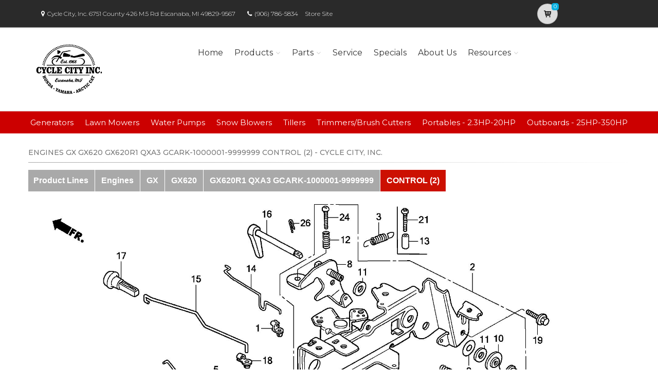

--- FILE ---
content_type: text/javascript;charset=UTF-8
request_url: https://apps.bazaarvoice.com/deployments/americanhonda/dsp_blue_template/production/en_US/api-config.js
body_size: 104
content:
/*!
 * Bazaarvoice api 0.7.3 config
 * Thu, 30 Jul 2020 20:31:35 GMT
 *
 * http://bazaarvoice.com/
 *
 * Copyright 2020 Bazaarvoice. All rights reserved.
 *
 */
window.performance && window.performance.mark && window.performance.mark('bv_loader_configure_api_start');BV["api"].configure({"client":"americanhonda","site":"dsp_blue_template","siteName":"DSP Blue Template","features":{"europeanAuthenticity":false,"personalization":false}})